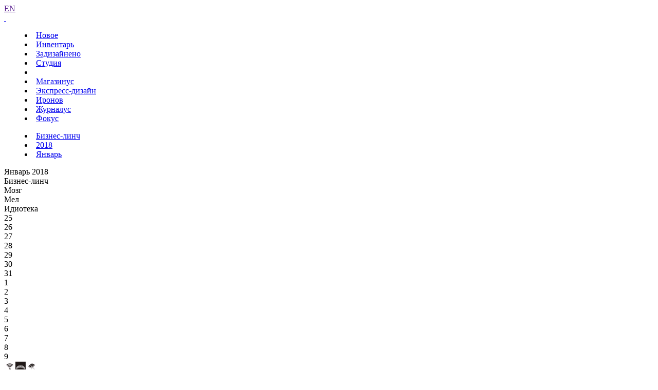

--- FILE ---
content_type: text/html; charset=UTF-8
request_url: https://www.artlebedev.ru/kovodstvo/business-lynch/2018/01/02/
body_size: 8902
content:
<!DOCTYPE html>
<!-- Copyright (c) Art. Lebedev Studio | http://www.artlebedev.ru/ -->
<html lang="RU" class="lang-ru no-js">
<head>
<title>Бизнес-линч за 02.01.2018</title>
<meta charset="utf-8" />
<meta name="viewport" content="width=device-width, initial-scale=1.0" />
<meta http-equiv="X-UA-Compatible" content="IE=edge" />
<meta name="theme-color" content="#4149f2">
<meta property="og:title" content="Бизнес-линч за 02.01.2018" />
<meta name="twitter:title" content="Бизнес-линч за 02.01.2018" />
<meta name="title" content="Бизнес-линч за 02.01.2018">
<meta property="og:image" content="https://img.artlebedev.ru/kovodstvo/business-lynch/files/C/9/C98A0E72-0516-45D3-BF13-0CB0577E2DB3.jpg" />
<meta name="twitter:image" content="https://img.artlebedev.ru/kovodstvo/business-lynch/files/C/9/C98A0E72-0516-45D3-BF13-0CB0577E2DB3.jpg" />
<meta name="twitter:card" content="summary_large_image" />
<link rel="mask-icon" href="https://img.artlebedev.ru/icons/pin-safari.svg" color="#ed462f" />
<link rel="shortcut icon" href="https://img.artlebedev.ru/icons/favicon-set.ico" />
<link rel="alternate" type="application/rss+xml" title="RSS" href="https://www.artlebedev.ru/news.rdf" />
<link rel="apple-touch-icon" href="https://img.artlebedev.ru/icons/touch-icon-iphone.png" />
<link rel="apple-touch-icon" sizes="76x76" href="https://img.artlebedev.ru/icons/touch-icon-ipad.png" />
<link rel="apple-touch-icon" sizes="120x120" href="https://img.artlebedev.ru/icons/touch-icon-iphone-retina.png" />
<link rel="apple-touch-icon" sizes="152x152" href="https://img.artlebedev.ru/icons/touch-icon-ipad-retina.png" />
<link rel="image_src" href="https://img.artlebedev.ru/kovodstvo/business-lynch/files/C/9/C98A0E72-0516-45D3-BF13-0CB0577E2DB3.jpg" />
<link rel="stylesheet" type="text/css" href="https://img.artlebedev.ru/svalka/header-2016/v2/rev_1769469966/main.min.css" />
<link rel="stylesheet" type="text/css" href="/svalka/header-2016/v2/modules/worker-popup/css.css?1615418575" />
<link rel="stylesheet" type="text/css" crossorigin="" href="https://login.artlebedev.ru/assets/index.css" />
<script src="https://img.artlebedev.ru/svalka/header-2016/v2/rev_1769695661/main.min.js"></script>
<script src="https://img.artlebedev.ru/svalka/header-2016/v2/src/vue-resource.min.js"></script>
<script type="module" crossorigin="" src="https://login.artlebedev.ru/assets/index.js"></script>
</head>
<body class="header-2021 with-submenu">
<div class="als-body-wrap">
<div class="als-header-2021-padding"></div>
<div class="als-header-wrap-2021-outer"><div class="als-header-wrap-2021" id="als-header-wrap-2021">
<div class="als-header-wrap-2021-inner">
<div class="als-header-2021-mobile-trigger"></div>
<div class="als-header-2021-logo-container">
<div class="als-header-2023-logo" data-lang="RU"><a href="/"></a></div>
</div>
<div class="als-header-2021-buttons">
<a class="als-header-2021-nav-item-lang als-header-2021-nav-item" href="">EN</a>
<div class="als-header-2021-buttons-right">
<div class="site-als-login-button"><div id="als-login-button"></div></div><a href="/search/" class="als-header-2021-nav-item als-header-2021-buttons-search" data-toggle="als-search">&nbsp;</a>
</div>
</div>
<div class="als-header-2021-bottom">
<div class="als-header-2021-nav"><div class="als-header-2021-nav-scroll-container"><div class="als-header-2021-nav-container"><div class="als-header-2021-nav-wrapper">
<menu class="clearfix with-padding"><li><a class="als-header-2021-nav-item" href="/">Новое</a></li><li><a class="als-header-2021-nav-item" href="/tools/">Инвентарь</a></li><li><a id="menu-works" class="als-header-2021-nav-item" href="/everything/">Задизайнено</a></li><li><a class="als-header-2021-nav-item" href="/studio/">Студия</a></li><li><div class="divider"></div></li><li><a class="als-header-2021-nav-item" href="https://store.artlebedev.ru/">Магазинус</a></li><li><a class="als-header-2021-nav-item" href="/express-design/"><nobr>Экспресс-дизайн</nobr></a></li><li><a class="als-header-2021-nav-item" href="https://ironov.artlebedev.ru/?utm_source=studio&utm_medium=main&utm_campaign=menu">Иронов</a></li><li><a class="als-header-2021-nav-item" href="https://zhurnalus.artlebedev.ru">Журналус</a></li><li><a class="als-header-2021-nav-item" href="https://fokus.artlebedev.ru/">Фокус</a></li></menu>
</div></div></div></div>
</div>
<div class="submenu-tablet-2021-wrapper"><menu class="submenu-tablet-2021">
<li><a href="/kovodstvo/business-lynch/">Бизнес-линч</a></li>
<li><a href="/kovodstvo/business-lynch/2018/">2018</a></li>
<li><a href="/kovodstvo/business-lynch/2018/01/">Январь</a></li>
</menu></div>
</div>
</div></div>
<script>alsHeader2021.init()</script>
<div class="als-content-wrap" data-als-search="wrapper">
<div class="als-text everyday-rubric-container">	<div class="everyday-page-day">
<div id="everyday-calendar-state"></div>
<div id="calendar"></div>
<div id="everyday-calendar-top" class="everyday-calendar-top">
<div class="everyday-calendar everyday-calendar-bottom-cnt-4 everyday-calendar-top-cnt-4">
<div class="everyday-calendar-titles">
<div class="item everyday-calendar-titles-date">Январь 2018</div>
<div class="item">Бизнес-линч</div>
<div class="item">Мозг</div>
<div class="item">Мел</div>
<div class="item">Идиотека</div>
</div>
<div class="everyday-calendar-rows-wrapper-container">
<div class="everyday-calendar-rows-wrapper">
<div class="everyday-calendar-rows-wrapper-inner">
<div class="everyday-calendar-row everyday-calendar-row-dates"><div class="everyday-calendar-cell everyday-calendar-cell-dt">25</div><div class="everyday-calendar-cell everyday-calendar-cell-dt">26</div><div class="everyday-calendar-cell everyday-calendar-cell-dt">27</div><div class="everyday-calendar-cell everyday-calendar-cell-dt">28</div><div class="everyday-calendar-cell everyday-calendar-cell-dt">29</div><div class="everyday-calendar-cell everyday-calendar-cell-dt everyday-calendar-cell-dt-weekend">30</div><div class="everyday-calendar-cell everyday-calendar-cell-dt everyday-calendar-cell-dt-weekend">31</div><div class="everyday-calendar-cell everyday-calendar-cell-dt">1</div><div class="everyday-calendar-cell everyday-calendar-cell-dt">2</div><div class="everyday-calendar-cell everyday-calendar-cell-dt">3</div><div class="everyday-calendar-cell everyday-calendar-cell-dt">4</div><div class="everyday-calendar-cell everyday-calendar-cell-dt">5</div><div class="everyday-calendar-cell everyday-calendar-cell-dt everyday-calendar-cell-dt-weekend">6</div><div class="everyday-calendar-cell everyday-calendar-cell-dt everyday-calendar-cell-dt-weekend">7</div><div class="everyday-calendar-cell everyday-calendar-cell-dt">8</div><div class="everyday-calendar-cell everyday-calendar-cell-dt">9</div></div>
<div class="everyday-calendar-row everyday-calendar-row-current">
<div class="everyday-calendar-cell"><a href="/kovodstvo/business-lynch/2017/12/25/"><img src="https://img.artlebedev.ru/kovodstvo/business-lynch/files/7/2/thumb-7249C47C-E63F-45BA-B146-D248937CC970.png" /></a></div><div class="everyday-calendar-cell"><a href="/kovodstvo/business-lynch/2017/12/26/"><img src="https://img.artlebedev.ru/kovodstvo/business-lynch/files/2/B/thumb-2B1342DC-751E-4488-A049-A3432AAFC5E1.jpg" /></a></div><div class="everyday-calendar-cell"><a href="/kovodstvo/business-lynch/2017/12/27/"><img src="https://img.artlebedev.ru/kovodstvo/business-lynch/files/0/0/thumb-000C80C3-F898-4BF5-8A7E-201304A32B25.jpg" /></a></div><div class="everyday-calendar-cell"><a href="/kovodstvo/business-lynch/2017/12/28/"><img src="https://img.artlebedev.ru/kovodstvo/business-lynch/files/6/3/thumb-63E65E28-A362-48CD-98C3-B40EDBED89BD.jpg" /></a></div><div class="everyday-calendar-cell"><a href="/kovodstvo/business-lynch/2017/12/29/"><img src="https://img.artlebedev.ru/kovodstvo/business-lynch/files/6/6/thumb-664C13A5-56C6-442C-BF6E-22C1DA8879AC.png" /></a></div><div class="everyday-calendar-cell"><a href="/kovodstvo/business-lynch/2017/12/30/"><img src="https://img.artlebedev.ru/kovodstvo/business-lynch/files/C/F/thumb-CFD40D8C-0ABD-41BC-933B-0B13BB9BBADC.jpg" /></a></div><div class="everyday-calendar-cell"><a href="/kovodstvo/business-lynch/2017/12/31/"><img src="https://img.artlebedev.ru/kovodstvo/business-lynch/files/D/2/thumb-D23A6B12-FD5E-49C6-B0B6-855FA6A8AFD9.jpg" /></a></div><div class="everyday-calendar-cell"><a href="/kovodstvo/business-lynch/2018/01/01/"><img src="https://img.artlebedev.ru/kovodstvo/business-lynch/files/9/D/thumb-9D4C059E-29C3-45DD-BA8E-3AA83FD2A59F.jpg" /></a></div><div class="everyday-calendar-cell everyday-calendar-cell-current"><img src="https://img.artlebedev.ru/kovodstvo/business-lynch/files/C/9/thumb-C98A0E72-0516-45D3-BF13-0CB0577E2DB3.jpg" /></div><div class="everyday-calendar-cell"><a href="/kovodstvo/business-lynch/2018/01/03/"><img src="https://img.artlebedev.ru/kovodstvo/business-lynch/files/A/D/thumb-ADBF1246-702A-4C8E-BE47-7E7A526D7B1E.jpg" /></a></div><div class="everyday-calendar-cell"><a href="/kovodstvo/business-lynch/2018/01/04/"><img src="https://img.artlebedev.ru/kovodstvo/business-lynch/files/F/4/thumb-F4D281D6-9EFA-4124-98E7-AABBFDE26182.jpg" /></a></div><div class="everyday-calendar-cell"><a href="/kovodstvo/business-lynch/2018/01/05/"><img src="https://img.artlebedev.ru/kovodstvo/business-lynch/files/A/1/thumb-A19076E5-5C50-4C6F-887B-409ECE2061EB.jpg" /></a></div><div class="everyday-calendar-cell"><a href="/kovodstvo/business-lynch/2018/01/06/"><img src="https://img.artlebedev.ru/kovodstvo/business-lynch/files/4/4/thumb-44F8847A-7251-478A-BE83-6A21DEF30CD4.jpg" /></a></div><div class="everyday-calendar-cell"><a href="/kovodstvo/business-lynch/2018/01/07/"><img src="https://img.artlebedev.ru/kovodstvo/business-lynch/files/F/2/thumb-F2D47A50-1CC7-4403-AB3D-A9C405861CEA.jpg" /></a></div><div class="everyday-calendar-cell"><a href="/kovodstvo/business-lynch/2018/01/08/"><img src="https://img.artlebedev.ru/kovodstvo/business-lynch/files/9/8/thumb-9867283C-4D53-45EB-8915-49FD24A20CB7.jpg" /></a></div><div class="everyday-calendar-cell"><a href="/kovodstvo/business-lynch/2018/01/09/"><img src="https://img.artlebedev.ru/kovodstvo/business-lynch/files/7/9/thumb-798E34A6-DC78-45A5-9907-30E09A0FBB84.jpg" /></a></div>
</div>
<div class="everyday-calendar-row">
<div class="everyday-calendar-cell"><a href="/everything/brain/2017/12/25/"><img src="https://img.artlebedev.ru/everything/brain/files/5/1/64_516050461959708328709-1.jpg" /></a></div><div class="everyday-calendar-cell"><a href="/everything/brain/2017/12/26/"><img src="https://img.artlebedev.ru/everything/brain/files/6/5/64_658674912036206341824-1.gif" /></a></div><div class="everyday-calendar-cell"><a href="/everything/brain/2017/12/27/"><img src="https://img.artlebedev.ru/everything/brain/files/5/2/64_528943166617086227826-1.jpg" /></a></div><div class="everyday-calendar-cell"><a href="/everything/brain/2017/12/28/"><img src="https://img.artlebedev.ru/everything/brain/files/7/0/64_703418239193291393489-1.jpg" /></a></div><div class="everyday-calendar-cell"><a href="/everything/brain/2017/12/29/"><img src="https://img.artlebedev.ru/everything/brain/files/5/7/64_575253984886962976393-1.png" /></a></div><div class="everyday-calendar-cell"><a href="/everything/brain/2017/12/30/"><img src="https://img.artlebedev.ru/everything/brain/files/3/3/64_334958005138733662448-1.jpg" /></a></div><div class="everyday-calendar-cell"><a href="/everything/brain/2017/12/31/"><img src="https://img.artlebedev.ru/everything/brain/files/6/2/64_628693087128033441148-1.gif" /></a></div><div class="everyday-calendar-cell"><a href="/everything/brain/2018/01/01/"><img src="https://img.artlebedev.ru/everything/brain/files/1/6/64_168198347514413985853-1.JPG" /></a></div><div class="everyday-calendar-cell"><a href="/everything/brain/2018/01/02/"><img src="https://img.artlebedev.ru/everything/brain/files/6/6/64_660062824123233263614-1.png" /></a></div><div class="everyday-calendar-cell"><a href="/everything/brain/2018/01/03/"><img src="https://img.artlebedev.ru/everything/brain/files/3/5/64_353967142164425603792-1.jpg" /></a></div><div class="everyday-calendar-cell"><a href="/everything/brain/2018/01/04/"><img src="https://img.artlebedev.ru/everything/brain/files/9/7/64_970501957857274380024-1.jpg" /></a></div><div class="everyday-calendar-cell"><a href="/everything/brain/2018/01/05/"><img src="https://img.artlebedev.ru/everything/brain/files/4/1/64_413818186876339462653-1.jpg" /></a></div><div class="everyday-calendar-cell"><a href="/everything/brain/2018/01/06/"><img src="https://img.artlebedev.ru/everything/brain/files/8/7/64_870760906090800253310-2.jpg" /></a></div><div class="everyday-calendar-cell"><a href="/everything/brain/2018/01/07/"><img src="https://img.artlebedev.ru/everything/brain/files/3/7/64_375855276001421510103-1.png" /></a></div><div class="everyday-calendar-cell"><a href="/everything/brain/2018/01/08/"><img src="https://img.artlebedev.ru/everything/brain/files/8/9/64_894502833965900436776-1.jpg" /></a></div><div class="everyday-calendar-cell"><a href="/everything/brain/2018/01/09/"><img src="https://img.artlebedev.ru/everything/brain/files/7/6/64_762428685208330966000-1.jpg" /></a></div>
</div>
<div class="everyday-calendar-row">
<div class="everyday-calendar-cell"><a href="/mel/2017/12/25/"><img src="https://img.artlebedev.ru/mel/t/C55A8602-97A0-4FB5-AB98-DEE262F2799F.jpg" /></a></div><div class="everyday-calendar-cell"><a href="/mel/2017/12/26/"><img src="https://img.artlebedev.ru/mel/t/F1908B0B-7EF5-4AAF-BD5A-77ADFFC17B04.jpg" /></a></div><div class="everyday-calendar-cell"><a href="/mel/2017/12/27/"><img src="https://img.artlebedev.ru/mel/t/10B2B3D2-CFE5-413C-B813-6FD901E89DBA.jpg" /></a></div><div class="everyday-calendar-cell"><a href="/mel/2017/12/28/"><img src="https://img.artlebedev.ru/mel/t/82234D26-0EC3-48B0-8632-2A251294BAA1.jpg" /></a></div><div class="everyday-calendar-cell"><a href="/mel/2017/12/29/"><img src="https://img.artlebedev.ru/mel/t/85730B89-A04D-4EFD-AD90-8A1A20219690.jpg" /></a></div><div class="everyday-calendar-cell"><a href="/mel/2017/12/30/"><img src="https://img.artlebedev.ru/mel/t/93620603-0739-4D5D-9F32-701E22D222B2.jpg" /></a></div><div class="everyday-calendar-cell"><a href="/mel/2017/12/31/"><img src="https://img.artlebedev.ru/mel/t/670416B5-5491-44B8-ADC2-64B51FACD128.jpg" /></a></div><div class="everyday-calendar-cell everyday-calendar-cell-blank"></div><div class="everyday-calendar-cell everyday-calendar-cell-blank"></div><div class="everyday-calendar-cell everyday-calendar-cell-blank"></div><div class="everyday-calendar-cell everyday-calendar-cell-blank"></div><div class="everyday-calendar-cell everyday-calendar-cell-blank"></div><div class="everyday-calendar-cell everyday-calendar-cell-blank"></div><div class="everyday-calendar-cell everyday-calendar-cell-blank"></div><div class="everyday-calendar-cell everyday-calendar-cell-blank"></div><div class="everyday-calendar-cell everyday-calendar-cell-blank"></div>
</div>
<div class="everyday-calendar-row">
<div class="everyday-calendar-cell"><a href="/kovodstvo/idioteka/2017/12/25/"><img src="https://img.artlebedev.ru/kovodstvo/idioteka/t/DAD5CFF0-10B5-4DAA-A245-7C1A5A5F4C21.jpg" /></a></div><div class="everyday-calendar-cell"><a href="/kovodstvo/idioteka/2017/12/26/"><img src="https://img.artlebedev.ru/kovodstvo/idioteka/t/BDA7D2A2-A263-49F3-BEB2-1A7575B55756.png" /></a></div><div class="everyday-calendar-cell"><a href="/kovodstvo/idioteka/2017/12/27/"><img src="https://img.artlebedev.ru/kovodstvo/idioteka/t/A4E260E3-C7BA-4990-A224-008D51BDFFBE.jpg" /></a></div><div class="everyday-calendar-cell"><a href="/kovodstvo/idioteka/2017/12/28/"><img src="https://img.artlebedev.ru/kovodstvo/idioteka/t/EC98AE24-7481-4E34-B5B8-C7A6BD6EDAFC.png" /></a></div><div class="everyday-calendar-cell"><a href="/kovodstvo/idioteka/2017/12/29/"><img src="https://img.artlebedev.ru/kovodstvo/idioteka/t/D7939AC0-1EFC-4969-8ABF-41A8E2455553.jpg" /></a></div><div class="everyday-calendar-cell"><a href="/kovodstvo/idioteka/2017/12/30/"><img src="https://img.artlebedev.ru/kovodstvo/idioteka/t/FB3669EA-7622-4C9F-8208-11274182D780.jpg" /></a></div><div class="everyday-calendar-cell"><a href="/kovodstvo/idioteka/2017/12/31/"><img src="https://img.artlebedev.ru/kovodstvo/idioteka/t/AD2FD707-498E-474D-8115-16AED2DAAC48.jpg" /></a></div><div class="everyday-calendar-cell"><a href="/kovodstvo/idioteka/2018/01/01/"><img src="https://img.artlebedev.ru/kovodstvo/idioteka/t/FB845654-010B-4828-A38A-2A5B6F9CD069.jpg" /></a></div><div class="everyday-calendar-cell"><a href="/kovodstvo/idioteka/2018/01/02/"><img src="https://img.artlebedev.ru/kovodstvo/idioteka/t/93D9319E-257A-4F53-B0C9-5FF73FE662A7.jpg" /></a></div><div class="everyday-calendar-cell"><a href="/kovodstvo/idioteka/2018/01/03/"><img src="https://img.artlebedev.ru/kovodstvo/idioteka/t/C77464E5-19EA-48EB-9045-F998311EE592.jpg" /></a></div><div class="everyday-calendar-cell"><a href="/kovodstvo/idioteka/2018/01/04/"><img src="https://img.artlebedev.ru/kovodstvo/idioteka/t/16682E8B-4EA5-4416-B460-9AADB297F250.jpg" /></a></div><div class="everyday-calendar-cell"><a href="/kovodstvo/idioteka/2018/01/05/"><img src="https://img.artlebedev.ru/kovodstvo/idioteka/t/429F923A-D2A2-4FC7-B5AE-80780ADFD48B.jpg" /></a></div><div class="everyday-calendar-cell"><a href="/kovodstvo/idioteka/2018/01/06/"><img src="https://img.artlebedev.ru/kovodstvo/idioteka/t/8138E3FE-DB47-4A73-BFC2-37FC842ECDF4.jpg" /></a></div><div class="everyday-calendar-cell"><a href="/kovodstvo/idioteka/2018/01/07/"><img src="https://img.artlebedev.ru/kovodstvo/idioteka/t/2B50A12E-1726-40DA-8359-1A92DFD43DCD.jpg" /></a></div><div class="everyday-calendar-cell"><a href="/kovodstvo/idioteka/2018/01/08/"><img src="https://img.artlebedev.ru/kovodstvo/idioteka/t/290A29BA-F252-4C2D-A18D-A598D0A95C9B.jpg" /></a></div><div class="everyday-calendar-cell"><a href="/kovodstvo/idioteka/2018/01/09/"><img src="https://img.artlebedev.ru/kovodstvo/idioteka/t/CA91D440-9440-4F1C-90D3-F4436DE94874.jpg" /></a></div>
</div>
</div>
</div>
</div>
<div class="everyday-calendar-nav"><div class="item"><div class="everyday-calendar-cell everyday-calendar-cell-nav">&nbsp;</div><div class="everyday-calendar-cell everyday-calendar-cell-nav"><a id="als-nav-left" data-key-nav-hash="#calendar" href="/kovodstvo/business-lynch/2018/01/01/"><span>&larr;</span></a></div><div class="everyday-calendar-cell everyday-calendar-cell-nav"><span class="ctrl-replace-alt">Ctrl</span></div><div class="everyday-calendar-cell everyday-calendar-cell-nav"><a id="als-nav-right" data-key-nav-hash="#calendar" href="/kovodstvo/business-lynch/2018/01/03/"><span>&rarr;</span></a></div></div><div class="item"><div class="everyday-calendar-cell everyday-calendar-cell-nav">&nbsp;</div><div class="everyday-calendar-cell everyday-calendar-cell-nav"><a id="als-nav-down" data-key-nav-hash="#calendar" href="/everything/brain/2018/01/02/"><span>&darr;</span></a></div></div><div class="item"><div class="everyday-calendar-cell everyday-calendar-cell-nav">&nbsp;</div></div><div class="item"><div class="everyday-calendar-cell everyday-calendar-cell-nav">&nbsp;</div></div></div>
</div>
</div>
<div class="everiday-page-content">
<div class="als-text-container business-lynch-top-info">
<div class="item">
<div class="label">Имя или псевдоним</div>
<div class="value">Таня</div>
</div>
<div class="item">
<div class="label">Сопроводительный текст</div>
<div class="value value-comment">Привет! Предыдущий линч меня тут —https://www.artlebedev.ru/kovodstvo/business-lynch/2017/10/03/



Те логотипы за март, эти — июль-август, это принятые заказчиками варианты (кроме последнего). На тот момент работала годик.



«ГОСС» занимается сертификацией систем менеджмента. Девушка ну ооочень хотела использовать пятиугольник СССРовского знака качества.

«Грасэкострой» — очевидно, строительство. Чуваки постоянно делали упор на то, что они первые и лучшие, так что там есть стрелочка вверх и единичка.

«Эдельвейс» — некоммерческое партнерство по содействию защите прав интеллектуальной собственности.

ПГИС — все понятно.

SISTEMA REAL ESTATE — инвестиционная компания. Выбрали другой вариант.</div>
</div>
<div class="item author">
<div class="label">Рецензировал</div>
<div class="value">
<div class="avatar"><img src="https://img.artlebedev.ru/;-)/64/ludwig.jpg" /></div>
<div class="text-group">
<div class="title">Рецензировал</div>
<div class="name"><a href="/kovodstvo/business-lynch/ludwig/">Людвиг Быстроновский</a></div>
</div>
</div>
</div>
</div>
<div class="als-tabs-ajax-container">
<div class="als-tabs als-tabs-ajax" id="business-lynch-tabs">
<div class="als-tabs-wrapper"><a data-type="original" href="/kovodstvo/business-lynch/2018/01/02/" class="selected"><ins>оригинал</ins></a><a href="/kovodstvo/business-lynch/2018/01/02/commented/" data-type="review"><ins>с рецензией</ins></a></div>
</div>
</div>
<div class="business-lynch-lynch" id="business-lynch-lynch">
<div class="genered-html"><div xmlns:svg="http://www.w3.org/2000/svg" id="Lynch" style="width: 1000px; height: 774px;">
<img src="//img.artlebedev.ru/kovodstvo/business-lynch/files/C/9/C98A0E72-0516-45D3-BF13-0CB0577E2DB3.jpg" style="left: -5px; top: -3px;"><div id="LynchComments">
<div style="background: url('https://img.artlebedev.ru/kovodstvo/business-lynch/files/C/9/lynch-C98A0E72-0516-45D3-BF13-0CB0577E2DB3.png') no-repeat left top; width: 1000px; height: 774px;"></div>
<div class="LynchComment" style="left: 46px; top: 205px; width: 494px; height: 52px; color: #000000"><div>
А&nbsp;давайте сегодня задвинем про пресказуемость. <br/><br/>Короче, чем предсказуемее&nbsp;— тем банальнее, тем меньше вкуса. 
</div></div>
<div class="LynchComment" style="left: 44px; top: 271px; width: 337px; height: 35px; color: #000000"><div>
Вот видос, где хорошо раскрывается тема: https://postnauka.ru/video/70988
</div></div>
<div class="LynchComment" style="left: 553px; top: 465px; width: 311px; height: 283px; color: #000000"><div>
Еще есть проблемка со&nbsp;слабой пластикой знаков. С&nbsp;этим можно работать, если заставить глаз увидеть, что такое композиция, тектоника и&nbsp;там далее в&nbsp;темный лес из&nbsp;слов, от&nbsp;которых приличных людей клонит в&nbsp;сон.<br/><br/>Можно покурить &laquo;Форму и&nbsp;хаос&raquo;&nbsp;— https://www.artlebedev.ru/izdal/design-form-and-chaos/<br/><br/>И&nbsp;еще &laquo;„Почему Шилов&nbsp;— плохой художник, а&nbsp;Брюллов&nbsp;— хороший? Они ведь похожи!“&raquo;&nbsp;— https://shakko-kitsune.livejournal.com/1109534.html<br/><br/>И&nbsp;еще Арнхейма, конечно. &laquo;Искусство и&nbsp;визуальное восприятие&raquo;. 
</div></div>
</div>
</div>
</div>
<div class="image"><img src="https://img.artlebedev.ru/kovodstvo/business-lynch/files/C/9/C98A0E72-0516-45D3-BF13-0CB0577E2DB3.jpg" /></div>
</div>
<div class="business-lynch-tags"><div class="portfolio-tags"><a href="/kovodstvo/business-lynch/graphic-design/">графдизайн</a><a href="/kovodstvo/business-lynch/logo/">логотип</a><a href="/kovodstvo/business-lynch/composition/">композиция</a></div></div>
<script>everyday.blInit(false)</script>
</div>
<div id="everyday-calendar-bottom" class="everyday-calendar-bottom"></div>
<style>
#hypercomments_widget {width: 100%;padding:15px 0;max-width: 1200px;margin: 0 auto;overflow:auto}
.hc__message__attimg img {max-width: 100% !important;pointer-events:none}
.hc__message__attimg img:active, .hc__message__attimg img:hover, .hc__message__attimg:active img, .hc__message__attimg:hover img {pointer-events:auto}
.hc__right {padding-left: 15px;padding-right:15px}
</style>
<div id="hypercomments_widget"></div>
<script type="text/javascript">
_hcwp = window._hcwp || [];
var my_texts = {
'Add comment' : 'Отправить комментарий',
};
_hcwp.push({
widget:"Stream",
widget_id: 21480,
texts: my_texts,
social: "google, facebook, twitter, vk, odnoklassniki, mailru, yandex, tumblr, livejournal",
css: "//img.artlebedev.ru/;-)/comments-hc.css",
callback: function(app) {
app.on('commentsRendered', function(packet){
if(!packet) return;
for(var i = 0, l = packet.length; i < l; i++){
var comment = packet[i], minus;
if(comment.vote < 0) {
minus = '&#8722;' + (comment.vote * (-1));
$('#hcm-' + comment.id).find('[el=Minus]').html(minus);
}
}
});
}
});
'use strict';

(function() {
	localStorage.hc_stor = undefined;
  if('HC_LOAD_INIT' in window) {
    return;
  }

  HC_LOAD_INIT = true;

  var lang = 'ru';
  var hcc = document.createElement('script'); hcc.type = 'text/javascript'; hcc.async = true;
  hcc.src = (document.location.protocol === 'https:' ? 'https' : 'http') + '://w.hypercomments.com/widget/hc/21480/' + lang + '/widget.js';

  var s = document.getElementsByTagName('script')[0];
  s.parentNode.insertBefore(hcc, s.nextSibling);

  var scrollEnabled = true;

  /*
   * Отключаем навигацию стрелками, пока находимся в textarea комментов
   */
   /*
  $(document).on('focus', 'textarea.hc_reply_textarea', function() {
    focusInInput = true;
  });

  $(document).on('blur', 'textarea.hc_reply_textarea', function() {
    focusInInput = false;
  });
  */

  /*
   * Кеш jQuery
   */
  var $window = $(window);
  var $document = $(document);

  /*
   * Подписка на эвент скролла окна
   */
  $document.on('scroll', function() {
    /**
     * Кросс браузерное решение для получения высоты
     * окна
     *
     * @type {int}
     */
    var h = window.innerHeight
      || document.documentElement.clientHeight
      || document.body.clientHeight;

    if($document.scrollTop() + h > $document.height() - 300) {
      /**
       * Кешируем кнопку "еще комментарии"
       *
       * @type {Object}
       */
      var jCommentsMore = $('#hc_comments_more');

      if(jCommentsMore.length > 0 && scrollEnabled) {
        /**
         * Запрещаем дальнейший скролл, чтобы не вызвать множественное
         * срабатывание кнопки, пока рано.
         *
         * @type {Boolean}
         */
        scrollEnabled = false;

        /*
         * Эмулируем клик по кнопке "еще комментрии при подкрутке вниз"
         */
        jCommentsMore.click();

        /*
         * Запрещаем scroll на 0.5 с
         */
        setTimeout(function(){
          /**
           * Снова разрешнаем работу с кнопкой
           *
           * @type {Boolean}
           */
          scrollEnabled = true;
        }, 500);
      }
    }
  });
})();

</script>
</div>
<script>everyday.calendarInit()</script>
</div>
</div>
<div class="als-footer-wrap" data-als-search="footer">
<footer class="main-footer als-footer-wrap">
<div class="likes no_print">
<link rel="stylesheet" type="text/css" href="https://img.artlebedev.ru/svalka/header-2016/v2/modules/sh/sh-v2.css" />
<div id="sh-likes"></div>
<script src="https://img.artlebedev.ru/svalka/header-2016/v2/modules/sh/sh-with-code-v2.min.js" async></script>
</div>
<div class="als-footer-v2">
© 1995–2026 <a href="/">Студия Артемия Лебедева</a><br />
<div class="als-footer-v2-links">
<a href="mailto:mailbox@artlebedev.ru">mailbox@artlebedev.ru</a>, <a href="/studio/location/">адреса и телефоны</a>
</div>
</div>
</footer>
</div>
</div>
<script src="https://metricus.artlebedev.ru/init.js" async></script>
<noscript><img src="//metricus.artlebedev.ru/dot.gif" style="position:absolute; left:-9999px;" alt="" /></noscript>
<script>
(function(){
window.ldfdr = window.ldfdr || {};
(function(d, s, ss, fs){
fs = d.getElementsByTagName(s)[0];
function ce(src){
var cs = d.createElement(s);
cs.src = src;
setTimeout(function(){fs.parentNode.insertBefore(cs,fs)}, 1);
}
ce(ss);
})(document, 'script', 'https://sc.lfeeder.com/lftracker_v1_DzLR5a59BWnaBoQ2.js');
})();
</script>
<script> (function(){ window.ldfdr = window.ldfdr || {}; (function(d, s, ss, fs){ fs = d.getElementsByTagName(s)[0]; function ce(src){ var cs = d.createElement(s); cs.src = src; setTimeout(function(){fs.parentNode.insertBefore(cs,fs)}, 1); } ce(ss); })(document, 'script', 'https://sc.lfeeder.com/lftracker_v1_kn9Eq4RDm3K8RlvP.js'); })(); </script>
<!-- Google Tag Manager -->
<script>(function(w,d,s,l,i){w[l]=w[l]||[];w[l].push({'gtm.start':
new Date().getTime(),event:'gtm.js'});var f=d.getElementsByTagName(s)[0],
j=d.createElement(s),dl=l!='dataLayer'?'&l='+l:'';j.async=true;j.src=
'https://www.googletagmanager.com/gtm.js?id='+i+dl;f.parentNode.insertBefore(j,f);
})(window,document,'script','dataLayer','GTM-PB9DFL3');</script>
<!-- End Google Tag Manager -->
<!-- Google Tag Manager (noscript) -->
<noscript><iframe src="https://www.googletagmanager.com/ns.html?id=GTM-PB9DFL3"
height="0" width="0" style="display:none;visibility:hidden"></iframe></noscript>
<!-- End Google Tag Manager (noscript) -->
<div class="als-expressform-open" id="als-expressform-open">
<div class="als-expressform-open-bg"></div>
<div class="als-expressform-open-text">Заказать дизайн...</div>
</div>
<div id="als-login-forms"></div>
</body>
</html>
